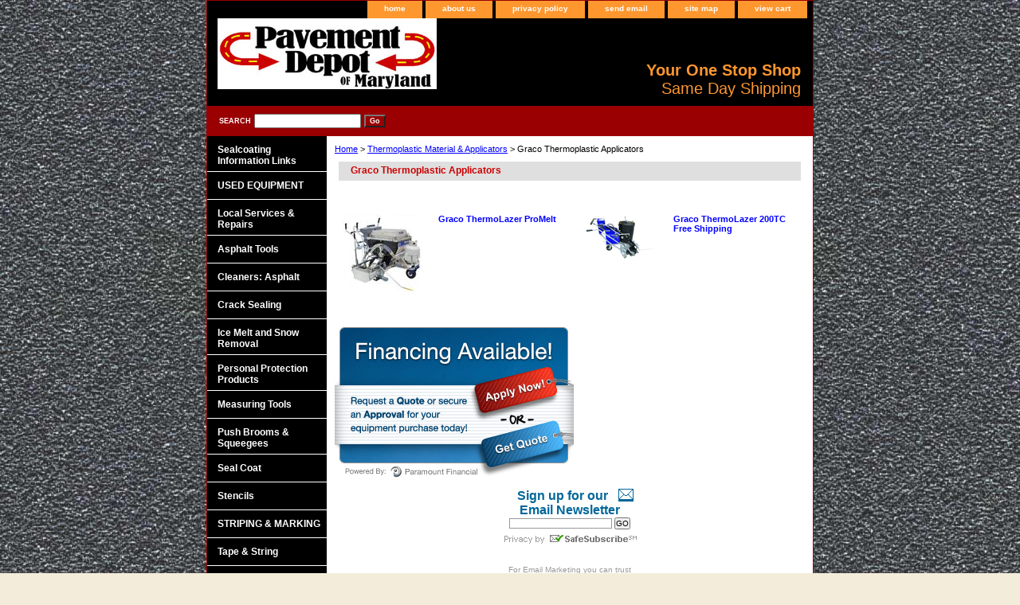

--- FILE ---
content_type: text/html
request_url: https://www.pavementdepotstore.com/grthap.html
body_size: 4962
content:
<!DOCTYPE html PUBLIC "-//W3C//DTD XHTML 1.0 Strict//EN" "http://www.w3.org/TR/xhtml1/DTD/xhtml1-strict.dtd"><html><head><title>Graco Thermoplastic Applicators</title><meta name="Description" content="Graco Thermoplastic Applicators" /><meta name="Keywords" content="Graco Thermoplastic Applicators" /><link rel="stylesheet" type="text/css" href="css-base.css" /><link rel="stylesheet" type="text/css" href="css-element.css" /><link rel="stylesheet" type="text/css" href="css-contents.css" /><link rel="stylesheet" type="text/css" href="css-edits.css" /><meta name="verify-v1" content="yzvd0GQo5K+yKOPk8n/ygGJnn8agNDp+OL2tcMDNiN8=" />
<link rel="canonical" href="http://www.pavementdepotstore.com/" />

</head><body class="vertical" id="itemtype"><script type="text/javascript" id="yfc_loader" src="https://turbifycdn.com/store/migration/loader-min-1.0.34.js?q=yhst-33552630200111&ts=1756910741&p=1&h=order.store.turbify.net"></script> <div id="ys_superbar">
	   <div id="ys_cpers">
		<div id="yscp_welcome_msg"></div>
		<div id="yscp_signin_link"></div>
		<div id="yscp_myaccount_link"></div>
		<div id="yscp_signout_link"></div>
	   </div>
	   <div id="yfc_mini"></div>
	   <div class="ys_clear"></div>
	</div>
      <div id="container"><div id="header"><ul id="nav-general"><li><a href="index.html">home</a></li><li><a href="info.html">about us</a></li><li><a href="privacypolicy.html">privacy policy</a></li><li><a href="mailto:victor@pavementdepotmaryland.com">send email</a></li><li><a href="ind.html">site map</a></li><li><a href="https://order.store.turbify.net/yhst-33552630200111/cgi-bin/wg-order?yhst-33552630200111">view cart</a></li></ul><br class="clear" /><h3 id="brandmark"><a href="index.html" title=""><img src="https://s.turbifycdn.com/aah/yhst-33552630200111/asphalt-tools-1.gif" width="275" height="89" border="0" hspace="0" vspace="0" alt="" /></a></h3><strong id="slogan"><B>Your One Stop Shop</B>
Same Day Shipping </strong></div><form method="GET" action="//search.store.yahoo.com/cgi-bin/nsearch" name="searcharea" id="searcharea"><fieldset><label class="labelfield" for="searchfield"><span>Search</span><input name="query" type="text" id="query" /></label><label class="buttonlabel" for="searchsubmit"><input name="searchsubmit" type="submit" value="Go" class="ys_primary" id="searchsubmit" /><input name="vwcatalog" type="hidden" value="yhst-33552630200111" /></label></fieldset><input type="hidden" name=".autodone" value="https://www.pavementdepotstore.com/grthap.html" /></form><div id="bodyshell"><div id="bodycontent"><div class="breadcrumbs"><a href="index.html">Home</a> &gt; <a href="thmaap.html">Thermoplastic Material & Applicators</a> &gt; Graco Thermoplastic Applicators</div><div id="introtext"><meta name="verify-v1" content="yzvd0GQo5K+yKOPk8n/ygGJnn8agNDp+OL2tcMDNiN8=" />
<link rel="canonical" href="http://www.pavementdepotstore.com/" /></div><div id="contentarea"><div class="ys_promocategory" id="ys_promocategory" catid="grthap" categoryflag="1"></div><div><h1 id="section-contenttitle">Graco Thermoplastic Applicators</h1><div id="caption"></div><br clear="all" /></div><div id="contents"><table width="100%" id="contents-table"><tr><td width="25%" class="horizontal-seperator vertical-seperator"><a href="grthpr.html" class="image-l"><img src="https://s.turbifycdn.com/aah/yhst-33552630200111/graco-thermolazer-promelt-31.gif" width="100" height="100" border="0" hspace="0" vspace="0" alt="Graco ThermoLazer ProMelt" title="Graco ThermoLazer ProMelt" /></a><div class="name"><a href="grthpr.html" title="Graco ThermoLazer ProMelt">Graco ThermoLazer ProMelt</a></div></td><td width="25%" class="horizontal-seperator"><a href="grth20.html" class="image-l"><img src="https://s.turbifycdn.com/aah/yhst-33552630200111/graco-thermolazer-200tc-37.gif" width="99" height="66" border="0" hspace="0" vspace="0" alt="Graco ThermoLazer 200TC Free Shipping" title="Graco ThermoLazer 200TC Free Shipping" /></a><div class="name"><a href="grth20.html" title="Graco ThermoLazer 200TC Free Shipping">Graco ThermoLazer 200TC Free Shipping</a></div></td></tr></table></div></div><div id="finaltext"><a rel="nofollow" href="https://bit.ly/2GQXyal"><img src="https://bit.ly/2Gbl8Aq" alt="" border="0"></a><br /><br /><!-- BEGIN: Constant Contact Stylish Email Newsletter Form -->
<div align="center">
<div style="width:160px; background-color: #ffffff;">
<form name="ccoptin" action="http://visitor.r20.constantcontact.com/d.jsp" target="_blank" method="post" style="margin-bottom:3;"><span style="background-color: #006699; float:right;margin-right:5;margin-top:3"><img src="https://imgssl.constantcontact.com/ui/images1/visitor/email1_trans.gif" alt="Email Newsletter icon, E-mail Newsletter icon, Email List icon, E-mail List icon" border="0"></span>
<font style="font-weight: bold; font-family:Arial; font-size:16px; color:#006699;">Sign up for our Email Newsletter</font>
<input type="text" name="ea" size="20" value="" style="font-family:Verdana,Geneva,Arial,Helvetica,sans-serif; font-size:10px; border:1px solid #999999;">
<input type="submit" name="go" value="GO" class="submit"  style="font-family:Verdana,Arial,Helvetica,sans-serif; font-size:10px;">
<input type="hidden" name="llr" value="6vrbr6iab">
<input type="hidden" name="m" value="1109092517565">
<input type="hidden" name="p" value="oi">
</form>
</div>
</div>
<!-- END: Constant Contact Stylish Email Newsletter Form -->
<!-- BEGIN: SafeSubscribe -->
<div align="center" style="padding-top:5px;">
<img src="https://imgssl.constantcontact.com/ui/images1/safe_subscribe_logo.gif" border="0" width="168" height="14" alt=""/>
</div>
<!-- END: SafeSubscribe --><br /><br /><!-- BEGIN: Email Marketing you can trust -->
<div align="center" style="font-family:Arial,Helvetica,sans-serif;font-size:10px;color:#999999;">
For <a href="http://www.constantcontact.com/jmml/email-marketing.jsp" style="text-decoration:none;font-family:Arial,Helvetica,sans-serif;font-size:10px;color:#999999;" target="_blank">Email Marketing</a> you can trust
</div>
<!-- END: Email Marketing you can trust --><br /><br /><script type="text/javascript" src="https://sealserver.trustwave.com/seal.js?style=invert&code=e16ff945c9614bfbae59e6325c22f368"></script><br /><br /><meta name="google-site-verification" content="k5m-9aIZEZOg9sTI72iATCkRaEeDFTMdCYzmfMp5gYo" /></div></div><div id="nav-product"><ul><li><a href="seedli.html" title="Sealcoating Information Links">Sealcoating Information Links</a></li><li><a href="usedequipment.html" title="USED EQUIPMENT">USED EQUIPMENT</a></li><li><a href="localservices.html" title="Local Services &amp; Repairs">Local Services & Repairs</a></li><li><a href="asphalttools.html" title="Asphalt Tools">Asphalt Tools</a></li><li><a href="clas.html" title="Cleaners: Asphalt">Cleaners: Asphalt</a></li><li><a href="cracksealing.html" title="Crack Sealing">Crack Sealing</a></li><li><a href="icemeandsnre.html" title="Ice Melt and Snow Removal">Ice Melt and Snow Removal</a></li><li><a href="personal-protection-products.html" title="Personal Protection Products">Personal Protection Products</a></li><li><a href="measuring-tools.html" title="Measuring Tools">Measuring Tools</a></li><li><a href="push-brooms-amp-brushes.html" title="Push Brooms &amp;amp; Squeegees">Push Brooms &amp; Squeegees</a></li><li><a href="sealcoat.html" title="Seal Coat">Seal Coat</a></li><li><a href="stencils.html" title="Stencils">Stencils</a></li><li><a href="striping.html" title="STRIPING &amp; MARKING">STRIPING & MARKING</a></li><li><a href="tape.html" title="Tape &amp; String">Tape & String</a></li><li><a href="thmaap.html" title="Thermoplastic Material &amp; Applicators">Thermoplastic Material & Applicators</a></li></ul></div></div><div id="footer"><span id="footer-links"><a href="index.html">home</a> | <a href="info.html">about us</a> | <a href="privacypolicy.html">privacy policy</a> | <a href="mailto:victor@pavementdepotmaryland.com">send email</a> | <a href="ind.html">site map</a> | <a href="https://order.store.turbify.net/yhst-33552630200111/cgi-bin/wg-order?yhst-33552630200111">view cart</a></span><span id="copyright"><P ALIGN="CENTER">Copyright � 2018- 2019 Pavement Depot of Maryland LLC. All Rights Reserved.</P></span></div></div></body>
<!-- Google tag (gtag.js) -->  <script async src='https://www.googletagmanager.com/gtag/js?id=UA-119558754-1'></script><script> window.dataLayer = window.dataLayer || [];  function gtag(){dataLayer.push(arguments);}  gtag('js', new Date());  gtag('config', 'UA-119558754-1');</script><script> var YStore = window.YStore || {}; var GA_GLOBALS = window.GA_GLOBALS || {}; var GA_CLIENT_ID; try { YStore.GA = (function() { var isSearchPage = (typeof(window.location) === 'object' && typeof(window.location.href) === 'string' && window.location.href.indexOf('nsearch') !== -1); var isProductPage = (typeof(PAGE_ATTRS) === 'object' && PAGE_ATTRS.isOrderable === '1' && typeof(PAGE_ATTRS.name) === 'string'); function initGA() { } function setProductPageView() { PAGE_ATTRS.category = PAGE_ATTRS.catNamePath.replace(/ > /g, '/'); PAGE_ATTRS.category = PAGE_ATTRS.category.replace(/>/g, '/'); gtag('event', 'view_item', { currency: 'USD', value: parseFloat(PAGE_ATTRS.salePrice), items: [{ item_name: PAGE_ATTRS.name, item_category: PAGE_ATTRS.category, item_brand: PAGE_ATTRS.brand, price: parseFloat(PAGE_ATTRS.salePrice) }] }); } function defaultTrackAddToCart() { var all_forms = document.forms; document.addEventListener('DOMContentLoaded', event => { for (var i = 0; i < all_forms.length; i += 1) { if (typeof storeCheckoutDomain != 'undefined' && storeCheckoutDomain != 'order.store.turbify.net') { all_forms[i].addEventListener('submit', function(e) { if (typeof(GA_GLOBALS.dont_track_add_to_cart) !== 'undefined' && GA_GLOBALS.dont_track_add_to_cart === true) { return; } e = e || window.event; var target = e.target || e.srcElement; if (typeof(target) === 'object' && typeof(target.id) === 'string' && target.id.indexOf('yfc') === -1 && e.defaultPrevented === true) { return } e.preventDefault(); vwqnty = 1; if( typeof(target.vwquantity) !== 'undefined' ) { vwqnty = target.vwquantity.value; } if( vwqnty > 0 ) { gtag('event', 'add_to_cart', { value: parseFloat(PAGE_ATTRS.salePrice), currency: 'USD', items: [{ item_name: PAGE_ATTRS.name, item_category: PAGE_ATTRS.category, item_brand: PAGE_ATTRS.brand, price: parseFloat(PAGE_ATTRS.salePrice), quantity: e.target.vwquantity.value }] }); if (typeof(target) === 'object' && typeof(target.id) === 'string' && target.id.indexOf('yfc') != -1) { return; } if (typeof(target) === 'object') { target.submit(); } } }) } } }); } return { startPageTracking: function() { initGA(); if (isProductPage) { setProductPageView(); if (typeof(GA_GLOBALS.dont_track_add_to_cart) === 'undefined' || GA_GLOBALS.dont_track_add_to_cart !== true) { defaultTrackAddToCart() } } }, trackAddToCart: function(itemsList, callback) { itemsList = itemsList || []; if (itemsList.length === 0 && typeof(PAGE_ATTRS) === 'object') { if (typeof(PAGE_ATTRS.catNamePath) !== 'undefined') { PAGE_ATTRS.category = PAGE_ATTRS.catNamePath.replace(/ > /g, '/'); PAGE_ATTRS.category = PAGE_ATTRS.category.replace(/>/g, '/') } itemsList.push(PAGE_ATTRS) } if (itemsList.length === 0) { return; } var ga_cartItems = []; var orderTotal = 0; for (var i = 0; i < itemsList.length; i += 1) { var itemObj = itemsList[i]; var gaItemObj = {}; if (typeof(itemObj.id) !== 'undefined') { gaItemObj.id = itemObj.id } if (typeof(itemObj.name) !== 'undefined') { gaItemObj.name = itemObj.name } if (typeof(itemObj.category) !== 'undefined') { gaItemObj.category = itemObj.category } if (typeof(itemObj.brand) !== 'undefined') { gaItemObj.brand = itemObj.brand } if (typeof(itemObj.salePrice) !== 'undefined') { gaItemObj.price = itemObj.salePrice } if (typeof(itemObj.quantity) !== 'undefined') { gaItemObj.quantity = itemObj.quantity } ga_cartItems.push(gaItemObj); orderTotal += parseFloat(itemObj.salePrice) * itemObj.quantity; } gtag('event', 'add_to_cart', { value: orderTotal, currency: 'USD', items: ga_cartItems }); } } })(); YStore.GA.startPageTracking() } catch (e) { if (typeof(window.console) === 'object' && typeof(window.console.log) === 'function') { console.log('Error occurred while executing Google Analytics:'); console.log(e) } } </script> <script type="text/javascript">
csell_env = 'ue1';
 var storeCheckoutDomain = 'order.store.turbify.net';
</script>

<script type="text/javascript">
  function toOSTN(node){
    if(node.hasAttributes()){
      for (const attr of node.attributes) {
        node.setAttribute(attr.name,attr.value.replace(/(us-dc1-order|us-dc2-order|order)\.(store|stores)\.([a-z0-9-]+)\.(net|com)/g, storeCheckoutDomain));
      }
    }
  };
  document.addEventListener('readystatechange', event => {
  if(typeof storeCheckoutDomain != 'undefined' && storeCheckoutDomain != "order.store.turbify.net"){
    if (event.target.readyState === "interactive") {
      fromOSYN = document.getElementsByTagName('form');
        for (let i = 0; i < fromOSYN.length; i++) {
          toOSTN(fromOSYN[i]);
        }
      }
    }
  });
</script>
<script type="text/javascript">
// Begin Store Generated Code
 </script> <script type="text/javascript" src="https://s.turbifycdn.com/lq/ult/ylc_1.9.js" ></script> <script type="text/javascript" src="https://s.turbifycdn.com/ae/lib/smbiz/store/csell/beacon-a9518fc6e4.js" >
</script>
<script type="text/javascript">
// Begin Store Generated Code
 csell_page_data = {}; csell_page_rec_data = []; ts='TOK_STORE_ID';
</script>
<script type="text/javascript">
// Begin Store Generated Code
function csell_GLOBAL_INIT_TAG() { var csell_token_map = {}; csell_token_map['TOK_SPACEID'] = '2022276099'; csell_token_map['TOK_URL'] = ''; csell_token_map['TOK_STORE_ID'] = 'yhst-33552630200111'; csell_token_map['TOK_ITEM_ID_LIST'] = 'grthap'; csell_token_map['TOK_ORDER_HOST'] = 'order.store.turbify.net'; csell_token_map['TOK_BEACON_TYPE'] = 'prod'; csell_token_map['TOK_RAND_KEY'] = 't'; csell_token_map['TOK_IS_ORDERABLE'] = '2';  c = csell_page_data; var x = (typeof storeCheckoutDomain == 'string')?storeCheckoutDomain:'order.store.turbify.net'; var t = csell_token_map; c['s'] = t['TOK_SPACEID']; c['url'] = t['TOK_URL']; c['si'] = t[ts]; c['ii'] = t['TOK_ITEM_ID_LIST']; c['bt'] = t['TOK_BEACON_TYPE']; c['rnd'] = t['TOK_RAND_KEY']; c['io'] = t['TOK_IS_ORDERABLE']; YStore.addItemUrl = 'http%s://'+x+'/'+t[ts]+'/ymix/MetaController.html?eventName.addEvent&cartDS.shoppingcart_ROW0_m_orderItemVector_ROW0_m_itemId=%s&cartDS.shoppingcart_ROW0_m_orderItemVector_ROW0_m_quantity=1&ysco_key_cs_item=1&sectionId=ysco.cart&ysco_key_store_id='+t[ts]; } 
</script>
<script type="text/javascript">
// Begin Store Generated Code
function csell_REC_VIEW_TAG() {  var env = (typeof csell_env == 'string')?csell_env:'prod'; var p = csell_page_data; var a = '/sid='+p['si']+'/io='+p['io']+'/ii='+p['ii']+'/bt='+p['bt']+'-view'+'/en='+env; var r=Math.random(); YStore.CrossSellBeacon.renderBeaconWithRecData(p['url']+'/p/s='+p['s']+'/'+p['rnd']+'='+r+a); } 
</script>
<script type="text/javascript">
// Begin Store Generated Code
var csell_token_map = {}; csell_token_map['TOK_PAGE'] = 'p'; csell_token_map['TOK_CURR_SYM'] = '$'; csell_token_map['TOK_WS_URL'] = 'https://yhst-33552630200111.csell.store.turbify.net/cs/recommend?itemids=grthap&location=p'; csell_token_map['TOK_SHOW_CS_RECS'] = 'false';  var t = csell_token_map; csell_GLOBAL_INIT_TAG(); YStore.page = t['TOK_PAGE']; YStore.currencySymbol = t['TOK_CURR_SYM']; YStore.crossSellUrl = t['TOK_WS_URL']; YStore.showCSRecs = t['TOK_SHOW_CS_RECS']; </script> <script type="text/javascript" src="https://s.turbifycdn.com/ae/store/secure/recs-1.3.2.2.js" ></script> <script type="text/javascript" >
</script>
</html>
<!-- html107.prod.store.e1b.lumsb.com Fri Jan 30 05:20:41 PST 2026 -->


--- FILE ---
content_type: text/javascript
request_url: https://sealserver.trustwave.com/seal.js?style=invert&code=e16ff945c9614bfbae59e6325c22f368
body_size: 450
content:
<!--
document.write("<img id=\"vikingcloudSealImage\" src=\"https://sealserver.trustwave.com/seal_image.php?customerId=e16ff945c9614bfbae59e6325c22f368&size=105x54&style=invert\" border=\"0\" style=\"cursor:pointer;\" onclick=\"javascript:window.open('https://sealserver.trustwave.com/cert.php?customerId=e16ff945c9614bfbae59e6325c22f368&size=105x54&style=invert', 'c_TW', 'location=no, toolbar=no, resizable=yes, scrollbars=yes, directories=no, status=no, width=615, height=720'); return false;\" oncontextmenu=\"javascript:alert('Copying Prohibited by Law - Trusted Commerce is a Service Mark of Viking Cloud, Inc.'); return false;\" alt=\"This site is protected by VikingCloud's Trusted Commerce program\" title=\"This site is protected by VikingCloud's Trusted Commerce program\" />");
// -->